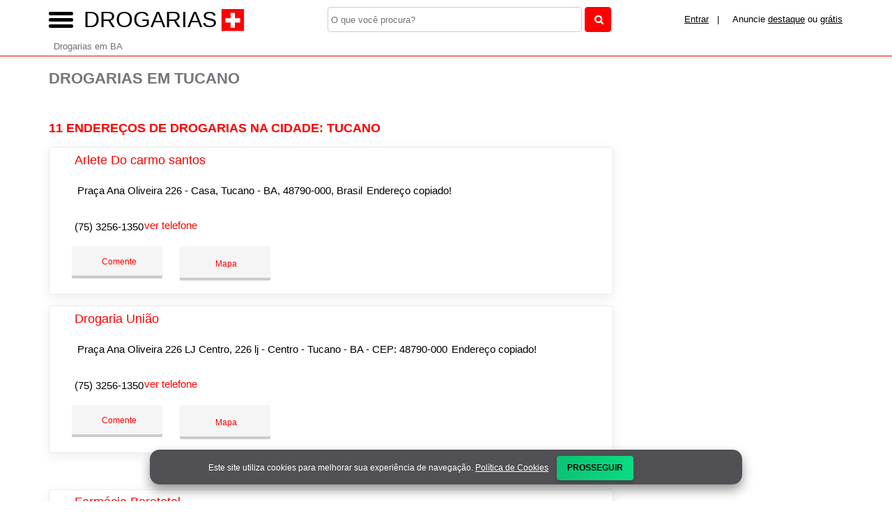

--- FILE ---
content_type: text/html; charset=UTF-8
request_url: https://syndicatedsearch.goog/afs/ads?sjk=iLSNt4MXTDOyvB350ymK4w%3D%3D&adsafe=high&channel=2902504944&client=pub-5823210502176162&q=Drogarias%20em%20Tucano&r=m&hl=pt&type=0&oe=UTF-8&ie=UTF-8&fexp=21404%2C17301431%2C17301432%2C17301436%2C17301266%2C72717108&format=n3%7Cn2%7Cn2%7Cn2%7Cn2%7Cn2%7Cn2%7Cn2&ad=n17&nocache=8111768913108879&num=0&output=uds_ads_only&v=3&preload=true&bsl=8&pac=0&u_his=2&u_tz=0&dt=1768913108895&u_w=1280&u_h=720&biw=1280&bih=720&psw=1280&psh=550&frm=0&uio=--------&cont=miolo-topo-ads%7Cmiolo-468-ads%7Cmiolo-468-ads-1%7Cmiolo-468-ads-2%7Cmiolo-468-ads-3%7Cmiolo-468-ads-4%7Cmiolo-468-ads-5%7Cmiolo-468-ads-6&drt=0&jsid=csa&jsv=855242569&rurl=https%3A%2F%2Fwww.drogarias.net%2Fcidade%2Fdrogaria-em-tucano-ba
body_size: 8458
content:
<!doctype html><html lang="pt-BR"> <head>    <meta content="NOINDEX, NOFOLLOW" name="ROBOTS"> <meta content="telephone=no" name="format-detection"> <meta content="origin" name="referrer"> <title>Anúncios Google</title>   </head> <body>  <div id="adBlock">    </div>  <script nonce="80a4oKF9vnvBDeA-LTlhWQ">window.AFS_AD_REQUEST_RETURN_TIME_ = Date.now();window.IS_GOOGLE_AFS_IFRAME_ = true;(function(){window.ad_json={"caps":[{"n":"queryId","v":"1XhvaciqEo-gnboPrMuJkQ0"}],"bg":{"i":"https://www.google.com/js/bg/T94taNKSSsssP7x0w8bsq1bZfcqIXzBqd7gdxTpBf-w.js","p":"FcnbRHRazonRUAsw4/00V1ocjwsPbGHZhpMDIfBUSkdER74+GGEoRbMfDsQyIflsss4C/RUGZffLHhbNdgUV5Y+61SIXr1tMQ2mZPo5xjATXKuIDsSuFL1yuYoyechYsqi+R2KIFkffTSqDDL/qHCBF1RXCAcda6Zwkgb5YWJRq+GFrOXIf0N+fZfeIqeTGFFKKQPw8T6L8onJ9ZxmB0pHw24gPYjUKFNssr5QLttpaoIo4l/v3hubPa/ovv5TifduYOXx9N8BOBFiEYD9afbErKnGfiihn7YEv1wyDYyZ4FfQvW39j14N/3xv/QI/SDHUJd63BJx/fHeU2v9xq7fPsp/KtCeiC7vK7gyQQcaTQsIOQVJ3NYolPdthIeLsICQhV9d8SEvhaGAQ8Ej2gtvAQcyLd4/zmIz59RfFqVp5ySX4QyBTGvQY/bco5YD/zzJrr86IIo0xnkg3m/g2b+YaPLOnCEyz/y/pSWc8gAnH8BG5M4KTUFCPa4HfTaFxt3FJCPxxnOGCMhoQCTmNQ8MnOyFnmJKnTzqJDkKMkW5gJL7Ela9EXoYynKivx4gnWgkjqa9kuonVA+khGQYUEICYtdhjMplPEp4pCEIqv00C46wajFvXlmdaNG9+cd4TDcbdXPT0/[base64]/wQjVR/MkIpFavFnk7d8RyE/29jOuYcmStoB7KKwsIYWLs1TSorNPI+MZKdCQzLQU76Qq34mLNXRrY3BfcTR2sLMO2azzWGasIvwmEdGmFCHCS17A6bbgjOWx4Nrps1fQIyswjjPQ8bVjiWqV43un+AbAIhA2C6OXwvpXWZwlznvPVeM26jD3NIVoL3bR6bV1HzDcIXcf7t7CBo1QNBd/I9aQ4mLw8NQIv4yFCRMf/v80SqI1bVfcAIoYxJYAOwFTjxCXgeL8GmjasIKe8tTdp0pD8UR1OhhDIy+SnhX7gk4cesicDPMnVRNl+BLAjqScxbayF0BTj2IRom1+5yswkFNtEurHZKfXk3lRTCBWaABw/xvKOr++zXrmwujBH+dQ1UtQt3xr1a3CvZSeR8fnPs+FYljgG6OXGl+/SdI85BSRgVj9wRZfwQUHMOMffgIdclqBQlXa931p4EoSY5BVwEnYqNK1pi+bnDQA0Qk8GGfAsz/6PPz7eoLd3BI8K7627/CHuZ83P4nRKnAhXUxbzjEjmqoqQW181inoHoyuEaldeDJiUrZq/AsMQ/IkLl8Q6ZK/c+JLTMJkczJnBtEG/ZKz0hDVnPjH7iUAAdJ12Xhm/9N32uow9bZiIFsXU/uqgbTAvDnfOtNxUeyYqvs8izUkn9kQ9LNdJmh87I6N3qiJ1JBPEVT5pH6BOY5osJtxzGOxKEGWesQX7Qu2FV9zDyqPac7lN60bcEHTV5akHJXm//9HkRpnhsOVP97NN8RyalmnIxxXDZRs+6b/Xot47pkeQEcVoO3ZqFROS3l5tLfWD5M9md+6J6gUn/HKjBrFv8hpzw3YXg2CPczJ26kuF8874XDsQCDuw3D/kTcK9U7iZmNRjU/F7aBX8AP5Mu44CYsNi9m+oZFgkYIsNmoGO0Ty0gRDd+OQTxB1WEWbog9W9Ldgxfe6WNSXauCVmGaPfgCrn2EzkXpdZCKSGtybONwX5s3w9mCI3LOXOe5Hj3odMk76zZpazppVABx38rOEEurPOlaDgXBzd/+PitVet6ygG47M2kZgxzwhLiszJlsF841D+SUIROxDfn+5thYZDq/d0k0xWFw7ukhr2m6QvmHYLlCqR4HHX3p6kHku9qr8aGxrHVx5HJSPeGKtW5p80pDJhWR4R+o+g77rWxyzmzAdh/9O7XAyDkah4dR3phX4kmihYW88suKU5xVZeJA/wN7v1TAuJfYbewmDzKPftrpwAS2QRQT6PHKn/G8UPEIg8dWh5WMIvaE7VzvyHpRyQd+uigHVfmsLgQelFu/QoDYsliC8Rup11qcGdDLron49CwrgZLJKzSzkIxOA6LwjGPU2toZbE7eaygNSlUzQjR14bUWpNYoIO5uFs/tlkPWslQsubL0K3hZ7CRPbaA+Qi1cFtM2hwDFfkQUX5UWdc88PYwmPtIcFhmip8C58cRkb58ic+AwdorFWJorW+mKKei92M7J9czAPlVXnytBikH1c+uJwvoMPhBo+7Bpp/3Ay+brZhqZW4AyuP8UVOoAqlvFnhuTLKt/Drl6VaQT5NVDSCtpfjKuEjqYcxm7SHfwuD5B2egXty1F+VbaSCwu0aLjU93bO0ibzCoPH0A/pa5F3zEt8dk8hDVo2yogf6937Ks4pvCouieerO2idyPmceaBtQurp0OZiboYMJMsLMJTw+v6CrkutifiiW8qBBbv+UpgFVuTWeI2cTIuPyAMm67tc8BH2763/04DfUPM11o8DOuyKDP7w8SKsYalow6+g4BR9JbDw4b0tOeLliiJvbzgrfqvwRw6QIAoBmU5zCGLAKhVUcuCaV/wMLVwfK/XOrN1/1vnD5HiKOtI4vUcXSXS6DjZH+FM/3CW89qf67IlcPm9OzCEcJR8YPjsnE2gr5yhXgioL71k46VD6SkHBXlKOUHOr5BXztK6Q7trfTf5sNZvnGdCy85SvvOzbOW8XvFx6dSkPjr1rPjaS8irvyM6D1n0uzH4kOi1ox1qFtSJeNEOafYBQ6gKo6V6gv0li2YYE5sI3KeCilh/GA7Y7iLadA/l0LnfjSR5RV0URMF9X5Bjy4wjvZ9lxSclFPmleGOscV/76Me7Nf/trzi1DTjQHo6l25OWWA/0aSwWpQQ6ZlLApLVzLok12wwTaTK4UL7+mGpV8uUy3GgukSgKsTH42IBqVRJnKyRKvaN7UCz7/9mllFYDdVOh/ZZD9ipiGaygyyg+KC5ooelCQf/QUKqzNc/Qe1fGfiYZJZCP5ELxzOT82tBt6YPtsYg+q8ELWGu9QurcJwOgQ9/NHlclsceiCQsNsIBlzD8cZHVFEsyC8EyRc2cs1zdpsoJBbCY2dTCDc/c7DlEdfFtSlA/2kxwmTX9jjqKBIqWTayOMT35bfzQBnV41LEk8sKbuBWQIWC5ZEhOf2Ih5FOAjXuPtWnR0WENYShItV+l6lmaEcVvXOTRfxAIpsBIkm4fGzMEPCql//PyRuSK2wTVtEuAkcGI88PXW1pCqhNLj2oDn07mq49LZtrBKwsl4+Gz1G6rpTW3U3H5sfkDUIM2m62INEGsjwo/YuQ9iK97+mHfDLlTLg7FqUrMIj/l57STvUl0y7u/xjzZCJ2XQk6vf8MeeB937KOJp8sJvW+TwQqrbfdwAELQsRBh6NtI6ElTO89T4G0XHyuZzUjd9Q/upBprMHSmqGm6kPIX0RUmEaWrX53qVbfdb2oQQZihM1J5ChrUeYfqsCtUmDW6GOpF2A+ugnJpakDnJWsBiSnJgYjISi4To1krld+xYbCAgjwP1PHkjFNEP0iR2xA2sniCoZVbaAGSUYslrUUTmgrAqV2F9lodvBhnxS479bghiRfWnTbYKj3w5xabZ1vca+WdQ/ZI+7SLRULZ67i8VK07ChIyMVJhN8jpRp0gcz6id+VVP2gRNKHMbEzKypMz+3yni1RFXVQc681/qLSKRIpIC/qN+kz2UWhZIau+tuO5xAZ5Mxq+yC0H6cGrF6NhBg3+nMqQpAkdk052Zp92OJNk2ilC7bBNEo0G0breGel29HJ4Zo8qFLIucUNw6HBXjqWgn6hqT5q8D2vDjknceioajF0L+Cg+jHbSuElZLN7eTxtvOq/tXyibSZiJ1FHruH1PQgBqgL8+8+q9ZM6nzMyis71UaDeeYYHQYgae/UXozIR/PF8ngdwA8gQrty8y5etjLVGIPUk+xKHAtK7YUUbrzPMoRR0sMlILBSMlQpmRtxXliSzX2ZoqGPEZQ1CqOWxp3GEtS5RE4a4USSS2XfxrKCbmp+qBXbeDbMCsThb6Vzk/F+qbrVgzqjqq9nmXMBR+q/GqjE4lucKHjEax6Ij/96ywT5+tt1AHDjREMjSr5yzfiMCBZWxzjHK6aJW7Yp+nU6j/glr+r7sXAXxIL8xFH6DHITLsgn173fFEw0WFyeEOQmL1X/DyCb2J/GMLENo/Kd9CqVNmACkKJ/Ivrav2x3nXNOp9LRA9DV7J+1uyJS2wlqI0dCUbc+WSS/L9LsF0RXFD9HqvZLcQDwaw8hMF5ragvsuM4twrxywSu0r/uCzMuVRwj/RcoOL+GqR7V0nk6uA353noh0WP/3sSiRrxuWw+TWETNbBcnIFrZ/kETJ09lS7bYYKkkNZYArPU0giDTG+xUEgLGEAUJm20sRMgCrTAJofGaqKlOIrRGTUtXItVp9FnkW9Tic+aYA0nhvmhaz9d+IkMh61ex6jgH7fX+w92bQDxEU6WTW3V//H7fvr78TDttSnO+BZ7i8Kcz0OdBUJK2XGgTLQ0ytc1AV90wU7pqHDNYjq0rYLAN4qTcPhIWIX9hXzXxoecMt+Cz1ovJLiK2QTS/AoDVF65jq5d/njUNOLwEjGjOrt/os1qw75O17KvODOg/JTNPiAGVAqBxgVia+Ro2XK4spq+RkHrN/KZ8mdjJ+VlxG3D4C8/rORN8OrzXHaL/SCffLM8V4iWWcoaUfYR7HzoLCW5Y8MAGkyy6qOFB26MqcBNCyTrLypnEkvpmjoCtW1AhYhbjTecX2w0jBOCUr4LyYy9qDmvn5jZj3oCQKVgyKQC9pSvj5UoMK4uvCkra5ZpK6ZuBmIrxw1s7pM8QVyAUd6E5nVOCnyxm8UvFNRe1IKVO7/57lIq0kKW535eyASUWG9J7QlyCa8Chz92uA6/88O/5NfUH0AfCXOKDc6g6BON2rkAht0vXoZVAXHd8KGsEinQfIXP7bs51kdxlmycCxm+eLJ4eD3hl36Qw0YlkbQLN7yxSeRNo+CCMjSo7WffUSkmgcNnKO8yWbZWs0CDF8c21nxJfm0hYi1ztI0ncyOcJAiTXW+4GLJS3f++2AmbeR8ABFpT/b/6nPLBFabPHkXcrHGgJS6yq1P4phHasy3IH1zsCA3xGaW4a42eyZZOjFawEaJsu/cok8UPHXB0SXEPfl7uHk0kL/pHL6J0t4Wn1eAtRI9lsS4fUBfOSVywiVpFUqaDX/1cECBbEuf1CInZjfBDPwjrqQEgHD4Ss+VAQlqv2wW/MwSH/K8b/8mI1q6sePw5qQOh0vL7k9taAuTiD/Hf4AEWOdicwZ0Ztym4CBzJUp0/AYfSx4wEhqJNpTPqAsjh6FK0EB9NXieCr6atqhvaAQYB5L0QRO5zmb3iZouzutaQIkmvnC/Swt3R49I3N+R17i17/kUs6y9XsEnpONeyGvDLx5ySem3jDBm89q62EE2ibgZTot3sAS1QdoHdPf4L9vMXBkF0ID6K/vOFi9Bw6yOHp5cQvMYdGLb7S8tljBNi8QjE+a44EK6k8wsJNZR1z1gv3AL9VbfLeSXjsSdE+9muqgZzt6XoOtAAnikAYthEYtocJwpmJg97IuwDv4TTxuiLJYEJjog4uBjRbNGLUW1Qi4X8WFGKszQaF/mcyr0gZdOzAtFybDeDtBvDuyVL6oEziz6AT9FcpYLbn+eAkEMhQAbcpLPwyq4wUEB3DQqDpewRRXpVJLBYtrMvdw5hBkLJIWhxdECzYvcp7/aCGICl7hRtrtGFf0IN9vf0tLaY/nWTeq1hhjKkwfyie4+a7dbQBhFjHdiMX/nuHrRMlFZ5j8L1tyIlhwHa5BqMgBiSRqwn3J0ZlGxWeLSz/[base64]/Kjyb9qihKfSGmj/wxIIdI8voKX2kk89J+mDeKVxJVMfV7QT2OWI6+HwC0LjkXf+MEOMCiUhntL5w7qEA1t1PL60KSxSr6iW7xcsxI7Am5dwZ22YRjH5HGp3PlIsEi+w5Fb8LtvAz4By/1NxPjAVfGpC8Z4SlID6A2gd62kPoYUPfXVZPXEBafjJeernvxXK59kmB+vi4BRjTGWeUDNngBMeZycO0j+isLxaP8npy+0jtrTDGBiKrS4FmBpRSw39tPtoZps1Je+DnGBGUP/3xYrGNkuGQTgLm8pNHq4x8Aloy4/jJf0ThaVSHP1IKyIDGCgwkpDvoWkSShWk2VT+R0mFfJAr3L9a/m1BxwB20v8TTLdPeoRwVjiG2jqcYVXHPvlbWoX9QKHrr//3UHtgUGC/Yi4MwXBepAMUapxSpe9e09I3Mmz35ZghbaOBpwZj6lVlD8AR/hqDBH0/UKWpkSUQTY/[base64]/+JeYAfef/KOQmjdEdsuUq3UnUNbsrmme6Y5vPSIeOPAp9bCl2B5YRhfo8LvalnsWIp+/65KHX0aWI3lTTSkE2FIjbBfxc6epq7q1Hz1SQ5YqzhZB5ayNNGdBkHdqlK1g86SSquqhni8XAIQ33P0d+mt8jJmSbMSHMR2EwGUlE2PyLaP7qwj/Zs/g2BP+xKYn4TJ9OhAZ1lr3EJEVsTd51IjFz9rMmSWVvw3c5L16nlmbUDaxzwcVhfcBc/tAzBsTbzal6pKZ7RKrv1QRLmQxXaueci57NPd9dnIZlgmOMUr8DTcQQO4aCYl9TZcuOwXQbO8k4iCbjNnwN17Jt/c9sScwzCTghmlRTHdyjTmt29bWMeV/wrXx4pExuIrkBtHOXMQZjcBOv1bvLdx4mdh5zN//HOLWQGdLjgbdogc8Rwly9EA1IRYpUFLUfpC5Pb60xl0CzqSkyIiUsz0/ctkmn/dwyLJzrpNkwy1vp/XvZTQ48EszzPh2uilXt251VS9MzPYQIY9igjTVt3pD/KJp75GAE1XoO3RDntABpHD79nsPVsADg8WHhXKz2ChPF5yoDr5K0LMbswQWtFG2p5i7/CDrttFPSdF4YpIq4K0vRoCZjtMc/nIb1bFLwLYYRxl7lExuSgmFf6/zPwjTb4LACpyDAXGaLpSrqg27X1E+c3z3Trbq/Wm4NLh0QLgDwXOMXzfREQaCstrv9fcyjnaJgFirVttvZLDD5gGCjbEwoivYS+CbTIbDw+NwNfDkyrv8t2XByqqrFnxVYkEaV8TkcszYAJ9dfp5zWcMUCm2l1M7cwbNfziRV55w+iXr1kmWMJOro7lZksMsHvefE3sybuMuDvLzB6l3JWMeM89STKghL+1uNaT/qLdQupn8w+/SDSSj0o3xOnnryf0WX+S3K+XRneZBrJoOxsFuq5TgfEYlq8MCqfYrkuqTXanDXwZWX5IrtKW/2hg0r03paYW+zRKp5TJj2Qv2NsPxIWDKhmeFMhGlMNudGCm2A0Nx2BGe7zQWhgv02VpQsJU3WDk3pYkBOvA7ac57dl4lMsujRcDtgDNXiqXcMdYYUzATfZO4J9ql7sUd8uz5oYuf1DhE8SO/oK7QW0RiLqcw2XxQbqr8BSerURSBAqFhJFbdhp4NZWLSS2ornmvHw6CS7R+dhOeCCIMsxgyeDuhfQT4xDZTZQ1acYgE3SivcivvSNpcjko7UzJ/Cwq+IqW56acVYtTtSBEIH/HbHuQThdH4Jpp7VdxD5auhtgPRG4VcALdXBhscSqTq3m0Hnnj3559r3sUS8GgjDDNvRaj2dFcYinni7EWICokIMpyYO/vZsFuIS29EIg1fyv8K2oh0vrFTb1oNsaBkVsvuNY2E8RdwQTJwj4EqjET6POdm+MJX8XsmrdWl1WS4tsT4EHHB4uzwOJr/VlpHrphohL1acwsv9HOHMfiN8Cuocz/19oYiEO9NU29mRC7dvuRVF0BBRYTg087AgY4H8ASzzSztCkSyDce+oUGXTzMtGCvaKeAC2bTSYwWeYJAa22XBnWOTwt5/UotJMG+/bxvhnI9e+qiDACzh1OZPX+UG9AkcRYkiyBoIU4+tejsAUa0cJQG6uJq5x6BWiEOWwAVoh6CyOX0tQ8TNbGxnYjM1A6Pu5JZjW1xqKazhqrdOXjR3nxTX/[base64]/GoYvnb9gop557HnygLxodg3Hc0LNNPHqtGtLUay7Jhte5zIOEC/fRYUxLoR4N3hEjGuqGalnOB3kUcQxrvjDdkc+PrRacoQYsVmdWcvcm1DQ01OuF+9PhXv5gbbhVlLl0NSBK/ru+PA/nJBdv8BYhBjNRDuUHHzXamrbmtWCI0t1O6GN8b3endbK330zZIOrWbl88ZdhGRkWgWWRrWyEubDjPaTHmpbg/uTjrfTuEMaDJAS7c0tEyhtbfUzHfAIJhVUM7HyH+1AHdtC5Aqwzefaqdw0PSJahDIdK0r2QlAr3Anwnhdl/[base64]/v2l48HE7KNqhmfpWa5cJ3FR34J6eQLJSsEIABfTb3weAydGkOC7a2CN6V10VQ+aW4I2jekqgYWp6TgYmyq3AYwgXBCes6HpMeZ1UqK9I9ctGPBa/WrOzaTXFP/NnKoAy9OE5ZknKfhVEiLGb81oZZpq4qVRjwuFvU/Xfv0LrfUhk4fIw9X55EUxeQhljs1Fl13/7d6IE6nWDybcrlbFHIFgyC8fMWkcn2FPQbzldEuZqWYHrHjwbcjO9fDrHpoDDeitPVYPa/lOWL1k1yo44SM3N+gfkVA6qFeyTcSB5BPt5Yr1KKdxxA9MT01gl9crQEdcBo54hx6EPsrRtKtZZMxkF10CRauXID136Qz91lUqIpTlxpNXD2BG/hzPi5hzSv6JYMEpc6Q7OywCeuIVvo7Xx0oi6X+MdajTSwRM53MH0U7WFFY0fnRds1CIFtA5UpjsobK6mKCQNUdRJB3TzwKy357gsECBe06gLS72KQkrsA4WoBi0cCpe5iAM3Ok+4/HYqvxqvrGEI4ihey41SeNyA8IxSvJNcKnTxSjPPa3FzvWJpCRP2xTNE6rxZDtvo0jLpNQxD0GlPdrXr7Swtfb+sztMXuGgulJuFXlhibWeRkLMwHnjjd45Zdgi3VnZy4vBb4OhhAhP08JMXTg2Csl+vzjp3xbrwErySw08v6s/3oEFtsqceO8w/phM94VPrBg/xrQSExiClRo8d0Z/KmWMP5MEAVRIXgh87FTS0w2YGZGQQ/JHMwN+JlcnUqh81NeC7dqvO61GY9jJNqSU4AXzLzFLCHxO8yRhBvSmIaV+Ai/6cjYNL17tHIRTQSHL2wqFzgfh0UDB8Pg+Lwd0a6dwmBfSZHHns5QtMb6Yop9bwA\u003d\u003d"},"gd":{"ff":{"fd":"swap","eiell":true,"pcsbs":"44","pcsbp":"8","esb":true},"cd":{"pid":"pub-5823210502176162","eawp":"partner-pub-5823210502176162","qi":"1XhvaciqEo-gnboPrMuJkQ0"},"pc":{},"dc":{"d":true}}};})();</script> <script src="/adsense/search/ads.js?pac=0" type="text/javascript" nonce="80a4oKF9vnvBDeA-LTlhWQ"></script>  </body> </html>